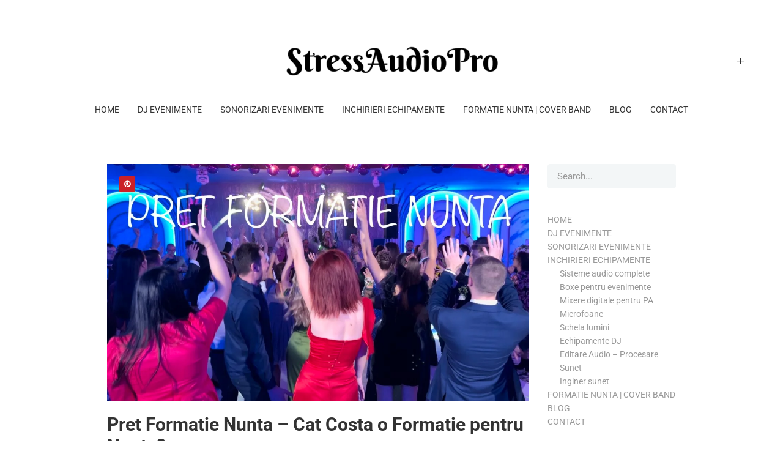

--- FILE ---
content_type: application/javascript
request_url: https://www.stressaudio.pro/wp-content/themes/stressaudio/assets/scripts/script.js
body_size: 2071
content:
jQuery.noConflict()(function($) {
	'use strict';
	var isMobile = {
		Android: function() {
			return navigator.userAgent.match(/Android/i);
		},
		BlackBerry: function() {
			return navigator.userAgent.match(/BlackBerry/i);
		},
		iPhone: function() {
			return navigator.userAgent.match(/iPhone/i);
		},
		iPad: function() {
			return navigator.userAgent.match(/iPad/i);
		},
		iPod: function() {
			return navigator.userAgent.match(/iPod/i);
		},
		iOS: function() {
			return navigator.userAgent.match(/iPhone|iPad|iPod/i);
		},
		Opera: function() {
			return navigator.userAgent.match(/Opera Mini/i);
		},
		Windows: function() {
			return navigator.userAgent.match(/IEMobile/i);
		},
		any: function() {
			return (isMobile.Android() || isMobile.BlackBerry() || isMobile.iOS() || isMobile.Opera() || isMobile.Windows());
		}
	};

	var $admin_bar_height = $('#wpadminbar').height();




	$(document).ready(function() {


		// Preloader
		if($('.vl-preloader-holder').length){
			NProgress.configure({
				minimum: 0.08,
				easing: 'ease',
				positionUsing: '',
				speed: 500,
				trickle: false,
				showSpinner: false,
				barSelector: '[role="bar"]',
				template: '<div class="bar" role="bar"></div>'
			});

			NProgress.start();
		}


		vlPrimaryMenu();
		vlHeaderSidebar();
		vlPortfolio();
		vlBloglistMasonry();
		vlOwlSliderBlog();
		vlBackToTop();
		vlWoocommerce();
		vl_lightcase();


		$('body').fitVids();



		vl_alert_shortcode();
		vl_collage_shortcode();
		vl_counter_up_shortcode();
		vl_progress_bar_shortcode();
		vl_image_slider_shortcode();
		vl_sidebar_fixed_shortcode();
		vl_testimonial_shortcode();
	});



	function vl_lightcase() {

		var element = $('a.is-popup');

		element.lightcase({
			speedIn: 400,
			speedOut: 300,
		});

	}


	function vl_sidebar_fixed_shortcode() {

		var offset = 30;

		if($('.vl-primary-nav').hasClass('vl-nav-fixed')){
			 offset += $('.vl-primary-nav').height();
		}

		if($('body').hasClass('admin-bar')){
			offset += $admin_bar_height;
		}

		$('.vl-content-fixed > div, .vl-sidebar-fixed > div').theiaStickySidebar({
			containerSelector: '.vl-sticky-sidebar-parent',
			additionalMarginTop: offset,
			additionalMarginBottom: 30
		});
	}

	function vl_collage_shortcode() {
		var element = $('.vl-collage-list');
		element.imagesLoaded(function() {
			element.removeWhitespace().collagePlus({
				'allowPartialLastRow': element.data('allow-partial-last-row'),
				'direction': 'vertical',
				'targetHeight': element.data('target-height'),
			});
		});
	}


	function vl_testimonial_shortcode() {
		var element = $('.owl-testimonial-shortcode');

		element.each(function(){
			$(this).owlCarousel({
				margin: $(this).data('margin'),
				loop: true,
				autoWidth: false,
				items: $(this).data('items'), 
				nav: false,
				dots: false,
				autoHeight: $(this).data('auto-height'),
			});
		});


	}



	function vl_image_slider_shortcode() {
		var element = $('.owl-slider-shortcode');

		element.each(function(){
			$(this).owlCarousel({
				margin: 0,
				loop: true,
				autoWidth: false,
				items: 1, 
				nav: $(this).data('arrows'),
				dots: $(this).data('dots'),
				navText: ['<i class="ion ion-chevron-left"></i>', '<i class="ion ion-chevron-right"></i>'],
			
			});
		});
	}


	function vl_progress_bar_shortcode() {
		var element = $('.vl-progress-bar'),
			duration = 750;

		element.each(function() {
			$(this).one('inview', function() {
				var t = $(this),
					percent = parseInt(t.find('.vl-progress-bar--percent').text(), 10);
				t.find('.vl-progress-bar--inner, .vl-progress-bar--percent').animate({
					width: percent + '%'
				}, duration);
				t.find('.vl-progress-bar--percent').countTo({
					from: 0,
					to: percent,
					speed: duration,
					refreshInterval: 30
				});
			});
		});

	}

	function vl_counter_up_shortcode() {
		var element = $('.vl-counter-up');
		element.each(function() {
			$(this).one('inview', function() {
				var t = $(this),
					number = parseInt(t.find('.vl-counter-number').text(), 10);
				t.find('.vl-counter-number').countTo({
					from: 0,
					to: number,
					speed: 1200,
					refreshInterval: 30
				});
			});
		});
	}







	function vl_alert_shortcode() {
		var element = $('.vl-alert.vl-alert-dismissible'),
			close = $('.vl-alert.vl-alert-dismissible .vl-alert-close');

		close.on('click', function() {
			$(this).parent(element).remove();
			return false;
		});
	}


	// Header sidebar
	function vlHeaderSidebar() {

		var button = $('.vl-sidebar-btn');
		var sidebar = $('.vl-header-sidebar');

		button.on('click', function (e) {
			e.preventDefault();
			$(this).toggleClass('is-active');
			sidebar.slideToggle(300);
		});

		$(document).on('click', function () {
			button.removeClass('is-active');
			sidebar.slideUp(300);
		});


		$('.vl-header-sidebar, .vl-sidebar-btn').on('click', function (e) {
			e.stopPropagation();
		});
	}

	// Primary Menu
	function vlPrimaryMenu(){

		var $offset = 0;

		if($('body').hasClass('admin-bar')){
			$offset += $admin_bar_height;
		}


		$('.vl-nav-fixed').sticky({
			topSpacing: $offset,
			zIndex: 888
		});

		$('.vl-primary-nav > ul').slicknav({
			prependTo: '.vl-mobile-menu-wrap nav',
			closedSymbol: '',
			openedSymbol: '',
		});

		$('.vl-mobile-btn').on('click', function (e) {
			e.preventDefault();
			$('body').toggleClass('is-open-mobile-menu no-scroll');
		});

		$('.vl-mobile-overlay').on('click', function () {
			$('body').removeClass('is-open-mobile-menu no-scroll');
		});


	}



	// Portfolio
	function vlPortfolio() {

		var portfolioContainer = $('.vl-portfolio-masonry-wrapper'),
			portfolioFilterContainer = $('.vl-portfolio-filter'),
			portfolioSortingContainer = $('.vl-portfolio-sorting');

		// http://isotope.metafizzy.co/sorting.html

		portfolioContainer.imagesLoaded(function() {
			portfolioContainer.isotope({
				itemSelector: 'article',
				layoutMode: 'masonry',
				transitionDuration: '300ms',
				getSortData: {
					date: '[data-date]',
					views: '[data-views]',
				}
			});
		});

		portfolioSortingContainer.find('a').on('click', function() {

			portfolioSortingContainer.find('a').removeClass('is-active');
			$(this).addClass('is-active');

			portfolioContainer.isotope({
				sortBy: $(this).attr('data-sort'),
				sortAscending: false
			});

			return false;

		});

		portfolioFilterContainer.find('a').on('click', function() {

			portfolioFilterContainer.find('a').removeClass('is-active');
			$(this).addClass('is-active');

			portfolioContainer.isotope({
				filter: $(this).attr('data-filter')
			});
			return false;
			
		});
	}

	//Bloglist masonry
	function vlBloglistMasonry() {
		var bloglistContainer = $('.vl-postlist-masonry');

		bloglistContainer.imagesLoaded(function() {
			bloglistContainer.isotope({
				itemSelector: 'article',
				layoutMode: 'masonry',
				transitionDuration: '150ms'
			});
		});
	}

	// Owl Blog slider global
	window.vlOwlSliderBlog = function(){
		var element = $('.owl-slider-blog');
		element.owlCarousel({
			margin: 0,
			loop: true,
			autoWidth: false,
			items: 1,
			nav: true,
			dots: true,
			navText: ['<i class="ion ion-chevron-left"></i>', '<i class="ion ion-chevron-right"></i>']
		});
	}

	// Back to top
	function vlBackToTop(){

		var element = $('.vl-back-to-top'),
			offset = 200,
			duration = 350;

		$(window).on('scroll', function() {
			if(($(window).scrollTop() + $(window).height() > $(document).height() - offset) && $(window).scrollTop() > offset + 50) {
				element.removeClass('is-hidden').addClass('is-visible');
			} else{
				element.removeClass('is-visible').addClass('is-hidden');
			}
		});

		element.on('click', function() {
			$('html, body').animate({
				scrollTop: 0
			}, duration);
			return false;
		});


	}




	function vlWoocommerce() {

		var shopContainer = $('.vl-shop-masonry-wrapper');
		shopContainer.imagesLoaded(function() {
			shopContainer.isotope({
				itemSelector: 'article',
				layoutMode: 'masonry',
				transitionDuration: '150ms',
			});
		});

		var slider = $('.owl-slider-shop');

		slider.owlCarousel({
			margin: 0,
			loop: true,
			autoWidth: false,
			items: 1,
			nav: true,
			dots: true,
			navText: ['<i class="ion ion-chevron-left"></i>', '<i class="ion ion-chevron-right"></i>']
		});

		$('body').on('click', '.quantity .plus, .quantity .minus', function(){

			var $this = $(this),
				$qty = $this.siblings('.qty'),
				current = parseInt($qty.val(), 10),
				min = parseInt($qty.attr('min'), 10),
				max = parseInt($qty.attr('max'), 10);

			min = min ? min : 1;
			max = max ? max : current + 1;

			if ($this.hasClass('minus') && current > min) {
				$qty.val(current - 1);
				$qty.trigger('change');
			}

			if ($this.hasClass('plus') && current < max) {
				$qty.val(current + 1);
				$qty.trigger('change');
			}

			return false;
		});

		var cartSidebar = $('.vl-cart-sidebar');

		$('body').on('click', '.vl-cart-sidebar .vl-icon-cart', function(){
			cartSidebar.toggleClass('is-open');
		});

		$(document).on('keyup', function(e) {
			if (e.keyCode == 27) {
				cartSidebar.removeClass('is-open');
			}
		});







	}


	$(window).on('load', function() {  

		// Preloader
		if($('.vl-preloader-holder').length){
			setTimeout(function(){
				NProgress.done();
				$('body').addClass('site-loaded');
			},500);
		}

	});  



});